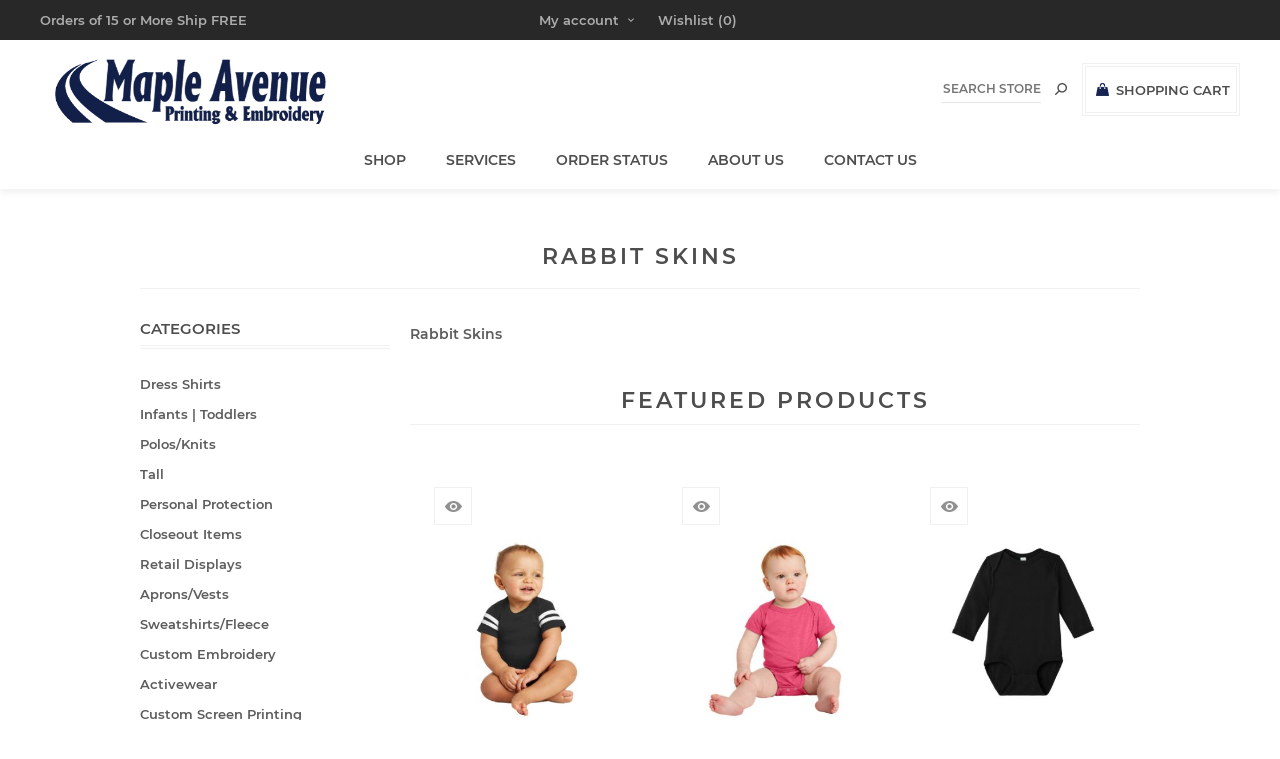

--- FILE ---
content_type: text/html; charset=utf-8
request_url: https://benmoore.mapleavenue.com/custom-embroidered-rabbit-skins
body_size: 10038
content:

<!DOCTYPE html>
<html lang="en"  class="html-manufacturer-page">
<head>
    <script>
        (function (w, d, s, l, i) {
            w[l] = w[l] || []; w[l].push({
                'gtm.start':
                    new Date().getTime(), event: 'gtm.js'
            }); var f = d.getElementsByTagName(s)[0],
                j = d.createElement(s), dl = l != 'dataLayer' ? '&l=' + l : ''; j.async = true; j.src =
                    'https://www.googletagmanager.com/gtm.js?id=' + i + dl; f.parentNode.insertBefore(j, f);
        })(window, document, 'script', 'dataLayer', 'GTM-MPD36JM');</script>
    <!-- End Google Tag Manager -->

    <title>Rabbit Skins - Brand products</title>
    <meta http-equiv="Content-type" content="text/html;charset=UTF-8" />
    <meta name="description" content="Rabbit Skins - Brand products" />
    <meta name="keywords" content="Rabbit Skins - Brand products" />
    <meta name="generator" content="nopCommerce" />
    <meta name="viewport" content="width=device-width, initial-scale=1" />
    <meta name="host" content="https://benmoore.mapleavenue.com/custom-embroidered-rabbit-skins" />
        <meta name="Robots" CONTENT="noindex, nofollow">

    <link href='https://fonts.googleapis.com/css?family=Noto+Sans:400,700&display=swap' rel='stylesheet' type='text/css'>

    
    
          <link href="https://maxcdn.bootstrapcdn.com/bootstrap/4.1.1/css/bootstrap.min.css" rel="stylesheet" id="bootstrap-css">
  <link rel="stylesheet" href="https://cdnjs.cloudflare.com/ajax/libs/owl-carousel/1.3.3/owl.carousel.min.css">
<link rel="stylesheet" href="https://cdnjs.cloudflare.com/ajax/libs/owl-carousel/1.3.3/owl.theme.min.css">
<link rel="stylesheet" href="https://cdnjs.cloudflare.com/ajax/libs/font-awesome/4.7.0/css/font-awesome.min.css">

    
    
    <link href="/Themes/Uptown/Content/css/styles.css" rel="stylesheet" type="text/css" />
<link href="/Themes/Uptown/Content/css/tables.css" rel="stylesheet" type="text/css" />
<link href="/Themes/Uptown/Content/css/mobile.css" rel="stylesheet" type="text/css" />
<link href="/Themes/Uptown/Content/css/customstyle.css" rel="stylesheet" type="text/css" />
<link href="/Themes/Uptown/Content/css/480.css" rel="stylesheet" type="text/css" />
<link href="/Themes/Uptown/Content/css/768.css" rel="stylesheet" type="text/css" />
<link href="/Themes/Uptown/Content/css/1024.css" rel="stylesheet" type="text/css" />
<link href="/Themes/Uptown/Content/css/1280.css" rel="stylesheet" type="text/css" />
<link href="/Plugins/SevenSpikes.Core/Styles/perfect-scrollbar.min.css" rel="stylesheet" type="text/css" />
<link href="/Themes/Uptown/Content/css/theme.custom-3.css" rel="stylesheet" type="text/css" />
<link href="/Themes/Uptown/Content/css/theme.custom-2.css" rel="stylesheet" type="text/css" />
<link href="/Themes/Uptown/Content/css/theme.custom-1.css" rel="stylesheet" type="text/css" />
<link href="/Plugins/SevenSpikes.Nop.Plugins.MegaMenu/Themes/Uptown/Content/MegaMenu.css" rel="stylesheet" type="text/css" />
<link href="/Plugins/SevenSpikes.Nop.Plugins.ProductRibbons/Styles/Ribbons.common.css" rel="stylesheet" type="text/css" />
<link href="/Plugins/SevenSpikes.Nop.Plugins.ProductRibbons/Themes/Uptown/Content/Ribbons.css" rel="stylesheet" type="text/css" />
<link href="/Plugins/SevenSpikes.Nop.Plugins.QuickView/Themes/Uptown/Content/QuickView.css" rel="stylesheet" type="text/css" />
<link href="/lib_npm/fine-uploader/fine-uploader/fine-uploader.min.css" rel="stylesheet" type="text/css" />

    
    
    
    
    <link rel="apple-touch-icon" sizes="180x180" href="/icons/icons_0/apple-touch-icon.png"><link rel="icon" type="image/png" sizes="32x32" href="/icons/icons_0/favicon-32x32.png"><link rel="icon" type="image/png" sizes="192x192" href="/icons/icons_0/android-chrome-192x192.png"><link rel="icon" type="image/png" sizes="16x16" href="/icons/icons_0/favicon-16x16.png"><link rel="manifest" href="/icons/icons_0/site.webmanifest"><link rel="mask-icon" href="/icons/icons_0/safari-pinned-tab.svg" color="#5bbad5"><link rel="shortcut icon" href="/icons/icons_0/favicon.ico"><meta name="msapplication-TileColor" content="#2d89ef"><meta name="msapplication-TileImage" content="/icons/icons_0/mstile-144x144.png"><meta name="msapplication-config" content="/icons/icons_0/browserconfig.xml"><meta name="theme-color" content="#ffffff">
    
    <!--Powered by nopCommerce - https://www.nopCommerce.com-->
</head>
<body class=" notAndroid23  ">
    <!-- Google Tag Manager (noscript) -->
    <noscript>
        <iframe src="https://www.googletagmanager.com/ns.html?id=GTM-MPD36JM"
                height="0" width="0" style="display:none;visibility:hidden"></iframe>
    </noscript>
    <!-- End Google Tag Manager (noscript) -->

    <div class=" loader-overlay">
        <div class="loader"></div>
    </div>
    



<div class="ajax-loading-block-window" style="display: none">
</div>
<div id="dialog-notifications-success" title="Notification" style="display:none;">
</div>
<div id="dialog-notifications-error" title="Error" style="display:none;">
</div>
<div id="dialog-notifications-warning" title="Warning" style="display:none;">
</div>
<div id="bar-notification" class="bar-notification-container" data-close="Close">
</div>



<!--[if lt IE 9]>
    <div style="clear:both;height:59px;text-align:center;position:relative;">
        <a href="http://www.microsoft.com/windows/internet-explorer/default.aspx" target="_blank">
            <img src="/Themes/Uptown/Content/img/ie_warning.jpg" height="42" width="820" alt="You are using an outdated browser. For a faster, safer browsing experience, upgrade for free today." />
        </a>
    </div>
<![endif]-->




<div class="master-wrapper-page items-per-row-three two-columns">
    

    <div class="overlayOffCanvas"></div>

    

<div class="header header-1">
    
    <div class="header-upper">
        <div class="header-centering">
            <div class="header-welcome-message">
                Orders of 15 or More Ship FREE
            </div>




<ul class="header-social-icons" style="margin-bottom: 0;">
    
    
    
    
    
    
    
    
</ul>            <div class="header-upper-centering">
                <div class="header-links-selectors-wrapper">
                    <div class="header-links-wrapper">
                        
<div class="header-links">
    
    <div class="my-account-dropdown-wrapper">
            <a href="/login" class="my-account-opener login-link">My account</a>
        <div class="my-account-dropdown">
                <ul>
                    <li><a href="/login?returnUrl=%2Fcustom-embroidered-rabbit-skins" class="ico-login">Log in</a></li>
                        <li><a href="/register?returnUrl=%2Fcustom-embroidered-rabbit-skins" class="ico-register">Register</a></li>
                </ul>
        </div>
    </div>
    
        <a href="/wishlist" class="ico-wishlist">
            <span class="wishlist-label">Wishlist</span>
            <span class="wishlist-qty">(0)</span>
        </a>



        
</div>

                    </div>

                    <div class="header-selectors-wrapper">
                        
                        
                        
                        
                    </div>
                </div>
            </div>
        </div>
    </div>

    <div class="header-lower">
        <div class="header-centering">
            <div class="header-logo">
                


<a href="/" class="logo">
        <img title="" alt="benmoore.mapleavenue.com" src="https://platform-maple-nop-prod.s3.us-east-2.amazonaws.com/images/thumbs/13645386_logo.png">
</a>
            </div>

            <div class="header-cart-search-wrapper">

                


<div class="cart-wrapper" id="flyout-cart" data-removeItemFromCartUrl="/UptownTheme/RemoveItemFromCart" data-flyoutCartUrl="/UptownTheme/FlyoutShoppingCart">
    <div id="topcartlink">
        <a href="/cart" class="ico-cart">
            <span class="cart-label">Shopping cart</span>
        </a>
        <a href="/cart" title="$0.00" class=" ico-cart-total">
            <span class="cart-total"><strong>$0.00</strong></span>
        </a>
    </div>
    <div class="flyout-cart">
        <div class="mini-shopping-cart">
            <div class="count">
                    <div class="no-items-message">
                        You have no items in your shopping cart.
                    </div>
            </div>
        </div>
    </div>
</div>  

                <div class="search-box store-search-box">
                    <form method="get" id="small-search-box-form" action="/search">
        <input type="text" class="search-box-text" id="small-searchterms" autocomplete="off" name="q" placeholder="Search store" aria-label="Search store" />
        <button type="submit" class="button-1 search-box-button">Search</button>
            
</form>
                </div>
            </div>

                <div class="header-menu-wrapper">
                    <div class="header-menu">
                        <div class="close-menu">
                            <span>Close</span>
                        </div>



    <ul class="mega-menu"
        data-isRtlEnabled="false"
        data-enableClickForDropDown="false">


<li class=" has-sublist">

    <a href="/show-all-products-2" class="with-subcategories" title="Shop" ><span> Shop</span></a>

        <div class="plus-button"></div>
        <div class="sublist-wrap">
            <ul class="sublist">
                <li class="back-button">
                    <span>Back</span>
                </li>


<li class=" ">

    <a href="/manufacturer/all" class="" title="Brands" ><span> Brands</span></a>

</li>



<li class=" ">

    <a href="/custom-embroidered-polos" class="" title="Polos/Knits" ><span> Polos/Knits</span></a>

</li>



<li class=" ">

    <a href="/custom-vests-aprons" class="" title="Aprons/Vests" ><span> Aprons/Vests</span></a>

</li>



<li class=" ">

    <a href="/t-shirts" class="" title="T-shirts" ><span> T-shirts</span></a>

</li>



<li class=" ">

    <a href="/woven-shirts-2" class="" title="Dress Shirts" ><span> Dress Shirts</span></a>

</li>



<li class=" ">

    <a href="/custom-sweatshirts-fleece" class="" title="Sweatshirts/Fleece" ><span> Sweatshirts/Fleece</span></a>

</li>



<li class=" ">

    <a href="/custom-outerwear-jackets" class="" title="Outerwear" ><span> Outerwear</span></a>

</li>



<li class=" ">

    <a href="/custom-embroidered-hats" class="" title="Hats" ><span> Hats</span></a>

</li>



<li class=" ">

    <a href="/ladies-womens" class="" title="Ladies/Womens" ><span> Ladies/Womens</span></a>

</li>



<li class=" ">

    <a href="/youth" class="" title="Youth" ><span> Youth</span></a>

</li>



<li class=" ">

    <a href="/pantsshorts" class="" title="Pants/Shorts" ><span> Pants/Shorts</span></a>

</li>



<li class=" ">

    <a href="/accessories-2" class="" title="Accessories" ><span> Accessories</span></a>

</li>



<li class=" ">

    <a href="/custom-activewear" class="" title="Activewear" ><span> Activewear</span></a>

</li>



<li class=" ">

    <a href="/workwear" class="" title="Workwear" ><span> Workwear</span></a>

</li>



<li class=" ">

    <a href="/bags" class="" title="Bags and Accessories" ><span> Bags and Accessories</span></a>

</li>

            </ul>
        </div>
</li>



<li class=" has-sublist">

    <a href="#" class="with-subcategories" title="Services" ><span> Services</span></a>

        <div class="plus-button"></div>
        <div class="sublist-wrap">
            <ul class="sublist">
                <li class="back-button">
                    <span>Back</span>
                </li>


<li class=" ">

    <a href="/custom-patch-hats" class="" title="Patch Hats" ><span> Patch Hats</span></a>

</li>



<li class=" ">

    <a href="/embroidered-apparel" class="" title="Embroidery" ><span> Embroidery</span></a>

</li>



<li class=" ">

    <a href="/screen-printing" class="" title="Screen Printing" ><span> Screen Printing</span></a>

</li>



<li class=" ">

    <a href="/promotional-products" class="" title="Promotional Products" ><span> Promotional Products</span></a>

</li>



<li class=" ">

    <a href="/uniform-work-program" class="" title="Work Uniforms by Maple Avenue" ><span> Work Uniforms by Maple Avenue</span></a>

</li>



<li class=" ">

    <a href="/wholesale-custom-printed-t-shirts" class="" title="Wholesale Custom Printed T-Shirts" ><span> Wholesale Custom Printed T-Shirts</span></a>

</li>

            </ul>
        </div>
</li>



<li class=" ">

    <a href="/order/history" class="" title="Order Status" ><span> Order Status</span></a>

</li>



<li class=" has-sublist">

    <a href="/about-us" class="with-subcategories" title="About Us" ><span> About Us</span></a>

        <div class="plus-button"></div>
        <div class="sublist-wrap">
            <ul class="sublist">
                <li class="back-button">
                    <span>Back</span>
                </li>


<li class=" ">

    <a href="/faqs" class="" title="FAQs" ><span> FAQs</span></a>

</li>

            </ul>
        </div>
</li>



<li class=" ">

    <a href="/contact-us" class="" title="Contact Us" ><span> Contact Us</span></a>

</li>


        
    </ul>
    <div class="menu-title"><span>Menu</span></div>
    <ul class="mega-menu-responsive">


<li class=" has-sublist">

    <a href="/show-all-products-2" class="with-subcategories" title="Shop" ><span> Shop</span></a>

        <div class="plus-button"></div>
        <div class="sublist-wrap">
            <ul class="sublist">
                <li class="back-button">
                    <span>Back</span>
                </li>


<li class=" ">

    <a href="/manufacturer/all" class="" title="Brands" ><span> Brands</span></a>

</li>



<li class=" ">

    <a href="/custom-embroidered-polos" class="" title="Polos/Knits" ><span> Polos/Knits</span></a>

</li>



<li class=" ">

    <a href="/custom-vests-aprons" class="" title="Aprons/Vests" ><span> Aprons/Vests</span></a>

</li>



<li class=" ">

    <a href="/t-shirts" class="" title="T-shirts" ><span> T-shirts</span></a>

</li>



<li class=" ">

    <a href="/woven-shirts-2" class="" title="Dress Shirts" ><span> Dress Shirts</span></a>

</li>



<li class=" ">

    <a href="/custom-sweatshirts-fleece" class="" title="Sweatshirts/Fleece" ><span> Sweatshirts/Fleece</span></a>

</li>



<li class=" ">

    <a href="/custom-outerwear-jackets" class="" title="Outerwear" ><span> Outerwear</span></a>

</li>



<li class=" ">

    <a href="/custom-embroidered-hats" class="" title="Hats" ><span> Hats</span></a>

</li>



<li class=" ">

    <a href="/ladies-womens" class="" title="Ladies/Womens" ><span> Ladies/Womens</span></a>

</li>



<li class=" ">

    <a href="/youth" class="" title="Youth" ><span> Youth</span></a>

</li>



<li class=" ">

    <a href="/pantsshorts" class="" title="Pants/Shorts" ><span> Pants/Shorts</span></a>

</li>



<li class=" ">

    <a href="/accessories-2" class="" title="Accessories" ><span> Accessories</span></a>

</li>



<li class=" ">

    <a href="/custom-activewear" class="" title="Activewear" ><span> Activewear</span></a>

</li>



<li class=" ">

    <a href="/workwear" class="" title="Workwear" ><span> Workwear</span></a>

</li>



<li class=" ">

    <a href="/bags" class="" title="Bags and Accessories" ><span> Bags and Accessories</span></a>

</li>

            </ul>
        </div>
</li>



<li class=" has-sublist">

    <a href="#" class="with-subcategories" title="Services" ><span> Services</span></a>

        <div class="plus-button"></div>
        <div class="sublist-wrap">
            <ul class="sublist">
                <li class="back-button">
                    <span>Back</span>
                </li>


<li class=" ">

    <a href="/custom-patch-hats" class="" title="Patch Hats" ><span> Patch Hats</span></a>

</li>



<li class=" ">

    <a href="/embroidered-apparel" class="" title="Embroidery" ><span> Embroidery</span></a>

</li>



<li class=" ">

    <a href="/screen-printing" class="" title="Screen Printing" ><span> Screen Printing</span></a>

</li>



<li class=" ">

    <a href="/promotional-products" class="" title="Promotional Products" ><span> Promotional Products</span></a>

</li>



<li class=" ">

    <a href="/uniform-work-program" class="" title="Work Uniforms by Maple Avenue" ><span> Work Uniforms by Maple Avenue</span></a>

</li>



<li class=" ">

    <a href="/wholesale-custom-printed-t-shirts" class="" title="Wholesale Custom Printed T-Shirts" ><span> Wholesale Custom Printed T-Shirts</span></a>

</li>

            </ul>
        </div>
</li>



<li class=" ">

    <a href="/order/history" class="" title="Order Status" ><span> Order Status</span></a>

</li>



<li class=" has-sublist">

    <a href="/about-us" class="with-subcategories" title="About Us" ><span> About Us</span></a>

        <div class="plus-button"></div>
        <div class="sublist-wrap">
            <ul class="sublist">
                <li class="back-button">
                    <span>Back</span>
                </li>


<li class=" ">

    <a href="/faqs" class="" title="FAQs" ><span> FAQs</span></a>

</li>

            </ul>
        </div>
</li>



<li class=" ">

    <a href="/contact-us" class="" title="Contact Us" ><span> Contact Us</span></a>

</li>


        
    </ul>
                        



<ul class="header-social-icons" style="margin-bottom: 0;">
    
    
    
    
    
    
    
    
</ul>
                    </div>
                </div>

        </div>
    </div>
</div>


    

    <div class="responsive-nav-wrapper-parent">
        <div class="responsive-nav-wrapper">
            <div class="menu-title">
                <span>Menu</span>
            </div>
            <div class="personal-button" id="header-links-opener">
                <span>Personal menu</span>
            </div>
            <div class="account-links" id="account-links">
                <span>My account</span>
            </div>
            <div class="filters-button">
                <span>Filters</span>
            </div>
            <div class="search-wrap">
                <span>Search</span>
            </div>
        </div>
    </div>

    <div class="main-slider-wrapper">



    </div>

    

    <div class="master-wrapper-content">
        


<div id="product-ribbon-info" data-productid="0"
     data-productboxselector=".product-item, .item-holder"
     data-productboxpicturecontainerselector=".picture, .item-picture"
     data-productpagepicturesparentcontainerselector=".product-essential"
     data-productpagebugpicturecontainerselector=".picture"
     data-retrieveproductribbonsurl="/RetrieveProductRibbons">
</div>


<div class="quickViewData" data-productselector=".product-item"
     data-productselectorchild=".picture"
     data-retrievequickviewurl="/quickviewdata"
     data-quickviewbuttontext="Quick View"
     data-quickviewbuttontitle="Quick View"
     data-isquickviewpopupdraggable="False"
     data-enablequickviewpopupoverlay="True"
     data-accordionpanelsheightstyle="content"
     data-getquickviewbuttonroute="/getquickviewbutton">
</div>
        
        <div class="master-column-wrapper">
            




        <div class="center-2">
            
            

<div class="page manufacturer-page">
    <div class="page-title">
        <h1>Rabbit Skins</h1>
    </div>
    <div class="page-body">
        
            <div class="manufacturer-description">
                <p>Rabbit Skins</p>
            </div>
        
            <div class="product-grid featured-product-grid">
                <div class="title">
                    <strong>Featured products</strong>
                </div>
                <div class="item-grid">
                        <div class="item-box">
                            


<div class="product-item" data-productid="83157">
    <div class="product-item-picture-wrapper">
        <div class="picture">
            <a href="/rabbit-skins-infant-football-fine-jersey-bodysuit-rs4437-7" title="Show details for Rabbit Skins Infant Football Fine Jersey Bodysuit. RS4437">



    <img src="[data-uri]"
         data-lazyloadsrc="https://platform-maple-nop-prod.s3.us-east-2.amazonaws.com/images/thumbs/13927143_9842fea4-2495-480a-8b88-f84b232e46ef_415.jpeg" alt="Black/White" title="Show details for Rabbit Skins Infant Football Fine Jersey Bodysuit. RS4437" class="product-image"/>
            </a>
        </div>
        <div class="buttons">
                <button type="button" class="button-2 add-to-wishlist-button" title="Add to wishlist" onclick="AjaxCart.addproducttocart_catalog('/addproducttocart/catalog/83157/2/1');return false;">Add to wishlist</button>
                <button type="button" class="button-2 add-to-compare-list-button" title="Add to compare list" onclick="AjaxCart.addproducttocomparelist('/compareproducts/add/83157');return false;">Add to compare list</button>
                <button type="button" class="button-2 product-box-add-to-cart-button" onclick="AjaxCart.addproducttocart_catalog('/addproducttocart/catalog/83157/1/1');return false;">Add to cart</button>
        </div>
    </div>
    <div class="details">
        <div class="sku color-theme">
            RS4437
        </div>
        <h2 class="product-title">
            <a href="/rabbit-skins-infant-football-fine-jersey-bodysuit-rs4437-7">Rabbit Skins Infant Football Fine Jersey Bodysuit. RS4437</a>
        </h2>
        <div class="add-info">
            
            <div class="prices">
                <span class="price actual-price"></span>
            </div>
            

            
        </div>
        <div class="attribute-squares-wrapper"></div>
    </div>
</div>
                        </div>
                        <div class="item-box">
                            


<div class="product-item" data-productid="83156">
    <div class="product-item-picture-wrapper">
        <div class="picture">
            <a href="/rabbit-skins-infant-vintage-fine-jersey-bodysuit-rs4424-7" title="Show details for Rabbit Skins Infant Vintage Fine Jersey Bodysuit . RS4424">



    <img src="[data-uri]"
         data-lazyloadsrc="https://platform-maple-nop-prod.s3.us-east-2.amazonaws.com/images/thumbs/13927271_c8a978ec-b4b5-45b5-9e38-f5ad5b5e324a_415.jpeg" alt="Vntg Hot Pink" title="Show details for Rabbit Skins Infant Vintage Fine Jersey Bodysuit . RS4424" class="product-image"/>
            </a>
        </div>
        <div class="buttons">
                <button type="button" class="button-2 add-to-wishlist-button" title="Add to wishlist" onclick="AjaxCart.addproducttocart_catalog('/addproducttocart/catalog/83156/2/1');return false;">Add to wishlist</button>
                <button type="button" class="button-2 add-to-compare-list-button" title="Add to compare list" onclick="AjaxCart.addproducttocomparelist('/compareproducts/add/83156');return false;">Add to compare list</button>
                <button type="button" class="button-2 product-box-add-to-cart-button" onclick="AjaxCart.addproducttocart_catalog('/addproducttocart/catalog/83156/1/1');return false;">Add to cart</button>
        </div>
    </div>
    <div class="details">
        <div class="sku color-theme">
            RS4424
        </div>
        <h2 class="product-title">
            <a href="/rabbit-skins-infant-vintage-fine-jersey-bodysuit-rs4424-7">Rabbit Skins Infant Vintage Fine Jersey Bodysuit . RS4424</a>
        </h2>
        <div class="add-info">
            
            <div class="prices">
                <span class="price actual-price"></span>
            </div>
            

            
        </div>
        <div class="attribute-squares-wrapper"></div>
    </div>
</div>
                        </div>
                        <div class="item-box">
                            


<div class="product-item" data-productid="91550">
    <div class="product-item-picture-wrapper">
        <div class="picture">
            <a href="/rabbit-skins-infant-long-sleeve-jersey-bodysuit-rs4421" title="Show details for Rabbit Skins Infant Long Sleeve Jersey Bodysuit RS4421">



    <img src="[data-uri]"
         data-lazyloadsrc="https://platform-maple-nop-prod.s3.us-east-2.amazonaws.com/images/thumbs/13973732_0901cee2-dcd3-47f8-9f86-56e6561c4890_415.jpeg" alt="Black" title="Show details for Rabbit Skins Infant Long Sleeve Jersey Bodysuit RS4421" class="product-image"/>
            </a>
        </div>
        <div class="buttons">
                <button type="button" class="button-2 add-to-wishlist-button" title="Add to wishlist" onclick="AjaxCart.addproducttocart_catalog('/addproducttocart/catalog/91550/2/1');return false;">Add to wishlist</button>
                <button type="button" class="button-2 add-to-compare-list-button" title="Add to compare list" onclick="AjaxCart.addproducttocomparelist('/compareproducts/add/91550');return false;">Add to compare list</button>
                <button type="button" class="button-2 product-box-add-to-cart-button" onclick="AjaxCart.addproducttocart_catalog('/addproducttocart/catalog/91550/1/1');return false;">Add to cart</button>
        </div>
    </div>
    <div class="details">
        <div class="sku color-theme">
            RS4421
        </div>
        <h2 class="product-title">
            <a href="/rabbit-skins-infant-long-sleeve-jersey-bodysuit-rs4421">Rabbit Skins Infant Long Sleeve Jersey Bodysuit RS4421</a>
        </h2>
        <div class="add-info">
            
            <div class="prices">
                <span class="price actual-price"></span>
            </div>
            

            
        </div>
        <div class="attribute-squares-wrapper"></div>
    </div>
</div>
                        </div>
                        <div class="item-box">
                            


<div class="product-item" data-productid="83154">
    <div class="product-item-picture-wrapper">
        <div class="picture">
            <a href="/rabbit-skins-infant-short-sleeve-baby-rib-bodysuit-rs4400-7" title="Show details for Rabbit Skins Infant Short Sleeve Baby Rib Bodysuit. RS4400">



    <img src="[data-uri]"
         data-lazyloadsrc="https://platform-maple-nop-prod.s3.us-east-2.amazonaws.com/images/thumbs/13927195_76c55b7b-50a0-45cd-8ce1-6560b70490c6_415.jpeg" alt="Banana" title="Show details for Rabbit Skins Infant Short Sleeve Baby Rib Bodysuit. RS4400" class="product-image"/>
            </a>
        </div>
        <div class="buttons">
                <button type="button" class="button-2 add-to-wishlist-button" title="Add to wishlist" onclick="AjaxCart.addproducttocart_catalog('/addproducttocart/catalog/83154/2/1');return false;">Add to wishlist</button>
                <button type="button" class="button-2 add-to-compare-list-button" title="Add to compare list" onclick="AjaxCart.addproducttocomparelist('/compareproducts/add/83154');return false;">Add to compare list</button>
                <button type="button" class="button-2 product-box-add-to-cart-button" onclick="AjaxCart.addproducttocart_catalog('/addproducttocart/catalog/83154/1/1');return false;">Add to cart</button>
        </div>
    </div>
    <div class="details">
        <div class="sku color-theme">
            RS4400
        </div>
        <h2 class="product-title">
            <a href="/rabbit-skins-infant-short-sleeve-baby-rib-bodysuit-rs4400-7">Rabbit Skins Infant Short Sleeve Baby Rib Bodysuit. RS4400</a>
        </h2>
        <div class="add-info">
            
            <div class="prices">
                <span class="price actual-price"></span>
            </div>
            

            
        </div>
        <div class="attribute-squares-wrapper"></div>
    </div>
</div>
                        </div>
                        <div class="item-box">
                            


<div class="product-item" data-productid="83169">
    <div class="product-item-picture-wrapper">
        <div class="picture">
            <a href="/rabbit-skins-infant-fine-jersey-tee-rs3322-7" title="Show details for Rabbit Skins Infant Fine Jersey Tee. RS3322">



    <img src="[data-uri]"
         data-lazyloadsrc="https://platform-maple-nop-prod.s3.us-east-2.amazonaws.com/images/thumbs/13927099_5491a138-18f9-462b-b0a1-2f0abca4bcf5_415.jpeg" alt="Black" title="Show details for Rabbit Skins Infant Fine Jersey Tee. RS3322" class="product-image"/>
            </a>
        </div>
        <div class="buttons">
                <button type="button" class="button-2 add-to-wishlist-button" title="Add to wishlist" onclick="AjaxCart.addproducttocart_catalog('/addproducttocart/catalog/83169/2/1');return false;">Add to wishlist</button>
                <button type="button" class="button-2 add-to-compare-list-button" title="Add to compare list" onclick="AjaxCart.addproducttocomparelist('/compareproducts/add/83169');return false;">Add to compare list</button>
                <button type="button" class="button-2 product-box-add-to-cart-button" onclick="AjaxCart.addproducttocart_catalog('/addproducttocart/catalog/83169/1/1');return false;">Add to cart</button>
        </div>
    </div>
    <div class="details">
        <div class="sku color-theme">
            RS3322
        </div>
        <h2 class="product-title">
            <a href="/rabbit-skins-infant-fine-jersey-tee-rs3322-7">Rabbit Skins Infant Fine Jersey Tee. RS3322</a>
        </h2>
        <div class="add-info">
            
            <div class="prices">
                <span class="price actual-price"></span>
            </div>
            

            
        </div>
        <div class="attribute-squares-wrapper"></div>
    </div>
</div>
                        </div>
                        <div class="item-box">
                            


<div class="product-item" data-productid="83168">
    <div class="product-item-picture-wrapper">
        <div class="picture">
            <a href="/rabbit-skins-toddler-fine-jersey-tee-rs3321-3" title="Show details for Rabbit Skins Toddler Fine Jersey Tee. RS3321">



    <img src="[data-uri]"
         data-lazyloadsrc="https://platform-maple-nop-prod.s3.us-east-2.amazonaws.com/images/thumbs/13927292_01843172-2ffa-4dd8-8d4b-40235768ea0c_415.jpeg" alt="Black" title="Show details for Rabbit Skins Toddler Fine Jersey Tee. RS3321" class="product-image"/>
            </a>
        </div>
        <div class="buttons">
                <button type="button" class="button-2 add-to-wishlist-button" title="Add to wishlist" onclick="AjaxCart.addproducttocart_catalog('/addproducttocart/catalog/83168/2/1');return false;">Add to wishlist</button>
                <button type="button" class="button-2 add-to-compare-list-button" title="Add to compare list" onclick="AjaxCart.addproducttocomparelist('/compareproducts/add/83168');return false;">Add to compare list</button>
                <button type="button" class="button-2 product-box-add-to-cart-button" onclick="AjaxCart.addproducttocart_catalog('/addproducttocart/catalog/83168/1/1');return false;">Add to cart</button>
        </div>
    </div>
    <div class="details">
        <div class="sku color-theme">
            RS3321
        </div>
        <h2 class="product-title">
            <a href="/rabbit-skins-toddler-fine-jersey-tee-rs3321-3">Rabbit Skins Toddler Fine Jersey Tee. RS3321</a>
        </h2>
        <div class="add-info">
            
            <div class="prices">
                <span class="price actual-price"></span>
            </div>
            

            
        </div>
        <div class="attribute-squares-wrapper"></div>
    </div>
</div>
                        </div>
                        <div class="item-box">
                            


<div class="product-item" data-productid="83167">
    <div class="product-item-picture-wrapper">
        <div class="picture">
            <a href="/rabbit-skins-toddler-football-fine-jersey-tee-rs3037-3" title="Show details for Rabbit Skins Toddler Football Fine Jersey Tee. RS3037">



    <img src="[data-uri]"
         data-lazyloadsrc="https://platform-maple-nop-prod.s3.us-east-2.amazonaws.com/images/thumbs/13927372_a461a35a-8b26-44f3-9935-cf72b3d29739_415.jpeg" alt="Black/White" title="Show details for Rabbit Skins Toddler Football Fine Jersey Tee. RS3037" class="product-image"/>
            </a>
        </div>
        <div class="buttons">
                <button type="button" class="button-2 add-to-wishlist-button" title="Add to wishlist" onclick="AjaxCart.addproducttocart_catalog('/addproducttocart/catalog/83167/2/1');return false;">Add to wishlist</button>
                <button type="button" class="button-2 add-to-compare-list-button" title="Add to compare list" onclick="AjaxCart.addproducttocomparelist('/compareproducts/add/83167');return false;">Add to compare list</button>
                <button type="button" class="button-2 product-box-add-to-cart-button" onclick="AjaxCart.addproducttocart_catalog('/addproducttocart/catalog/83167/1/1');return false;">Add to cart</button>
        </div>
    </div>
    <div class="details">
        <div class="sku color-theme">
            RS3037
        </div>
        <h2 class="product-title">
            <a href="/rabbit-skins-toddler-football-fine-jersey-tee-rs3037-3">Rabbit Skins Toddler Football Fine Jersey Tee. RS3037</a>
        </h2>
        <div class="add-info">
            
            <div class="prices">
                <span class="price actual-price"></span>
            </div>
            

            
        </div>
        <div class="attribute-squares-wrapper"></div>
    </div>
</div>
                        </div>
                        <div class="item-box">
                            


<div class="product-item" data-productid="83166">
    <div class="product-item-picture-wrapper">
        <div class="picture">
            <a href="/rabbit-skins-infant-contrast-trim-terry-bib-rs1003-3" title="Show details for Rabbit Skins Infant Contrast Trim Terry Bib. RS1003">



    <img src="[data-uri]"
         data-lazyloadsrc="https://platform-maple-nop-prod.s3.us-east-2.amazonaws.com/images/thumbs/13927091_8bbe2565-bc5a-4a63-a289-8f47a3f58fb1_415.jpeg" alt="Black" title="Show details for Rabbit Skins Infant Contrast Trim Terry Bib. RS1003" class="product-image"/>
            </a>
        </div>
        <div class="buttons">
                <button type="button" class="button-2 add-to-wishlist-button" title="Add to wishlist" onclick="AjaxCart.addproducttocart_catalog('/addproducttocart/catalog/83166/2/1');return false;">Add to wishlist</button>
                <button type="button" class="button-2 add-to-compare-list-button" title="Add to compare list" onclick="AjaxCart.addproducttocomparelist('/compareproducts/add/83166');return false;">Add to compare list</button>
                <button type="button" class="button-2 product-box-add-to-cart-button" onclick="AjaxCart.addproducttocart_catalog('/addproducttocart/catalog/83166/1/1');return false;">Add to cart</button>
        </div>
    </div>
    <div class="details">
        <div class="sku color-theme">
            RS1003
        </div>
        <h2 class="product-title">
            <a href="/rabbit-skins-infant-contrast-trim-terry-bib-rs1003-3">Rabbit Skins Infant Contrast Trim Terry Bib. RS1003</a>
        </h2>
        <div class="add-info">
            
            <div class="prices">
                <span class="price actual-price"></span>
            </div>
            

            
        </div>
        <div class="attribute-squares-wrapper"></div>
    </div>
</div>
                        </div>
                </div>
            </div>
        
        
        


        


        

<div class="products-container">
    <div class="ajax-products-busy"></div>
    <div class="products-wrapper">
        



    </div>
</div>

        
    </div>
</div>

            
        </div>
        <div class="side-2">

    
    



    <div class="block block-category-navigation">
        <div class="title">
            <strong>Categories</strong>
        </div>
        <div class="listbox">
            <ul class="list">
        <li class="inactive">
            <a href="/woven-shirts-2">Dress Shirts
            </a>
        </li>
        <li class="inactive">
            <a href="/infants-toddlers">Infants | Toddlers
            </a>
        </li>
        <li class="inactive">
            <a href="/custom-embroidered-polos">Polos/Knits
            </a>
        </li>
        <li class="inactive">
            <a href="/tall">Tall
            </a>
        </li>
        <li class="inactive">
            <a href="/personal-protection">Personal Protection
            </a>
        </li>
        <li class="inactive">
            <a href="/closeouts">Closeout Items
            </a>
        </li>
        <li class="inactive">
            <a href="/10titan-retail-displays">Retail Displays
            </a>
        </li>
        <li class="inactive">
            <a href="/custom-vests-aprons">Aprons/Vests
            </a>
        </li>
        <li class="inactive">
            <a href="/custom-sweatshirts-fleece">Sweatshirts/Fleece
            </a>
        </li>
        <li class="inactive">
            <a href="/custom-embroidery">Custom Embroidery
            </a>
        </li>
        <li class="inactive">
            <a href="/custom-activewear">Activewear
            </a>
        </li>
        <li class="inactive">
            <a href="/custom-screen-printing">Custom Screen Printing
            </a>
        </li>
        <li class="inactive">
            <a href="/workwear">Workwear
            </a>
        </li>
        <li class="inactive">
            <a href="/ladies-womens">Ladies/Womens
            </a>
        </li>
        <li class="inactive">
            <a href="/bags">Bags and Accessories
            </a>
        </li>
        <li class="inactive">
            <a href="/accessories-2">Accessories
            </a>
        </li>
        <li class="inactive">
            <a href="/pantsshorts">Pants/Shorts
            </a>
        </li>
            </ul>
        </div>
    </div>
    <div class="block block-popular-tags">
        <div class="title">
            <strong>Popular tags</strong>
        </div>
        <div class="listbox">
            <div class="tags">
                <ul>
                        <li><a href="/1280" style="font-size:90%;">1280</a></li>
                        <li><a href="/g800" style="font-size:90%;">g800</a></li>
                        <li><a href="/v21-100" style="font-size:90%;">v21-100</a></li>
                </ul>
            </div>
        </div>
    </div>
        </div>


        </div>
        
    </div>
    



<div class="footer footer-1">
    <div class="footer-upper">
    </div>

        <div class="footer-middle">
            <div class="footer-centering">
                



    <div class="footer-block first">
        <h3 class="title">
            <span>Contact Info</span>
        </h3>
        
        <img width="190" src="https://platform-maple-nop-prod.s3.us-east-2.amazonaws.com/images/thumbs/13645386_logo.png">

        <ul class="footer-menu footer-collapse">
            <li class="address">
                <span>Maple Avenue Printing & Embroidery<br>W228S7095 Enterprise Dr<br>Big Bend,  WI 53103</span>
            </li>
            <li class="phone">
                <span>Custom Service: (262) 662 -1911<br>Toll-Free: 800-236-4774</span>
            </li>
            <li class="email">
                <span><span></span><span></span><span></span></span>
            </li>
        </ul>
        



<ul class="social-sharing">
</ul>
    </div>

<div class="footer-block">
    <h3 class="title">
        <span>Information</span>
    </h3>
    <ul class="footer-menu footer-collapse">
            <li><a href="/faq">FAQ&#x2019;s for Custom Work Shirts</a></li>
            <li><a href="/shipping-returns">Shipping &amp; Returns</a></li>
            <li><a href="/privacy-notice">Privacy notice</a></li>
            <li><a href="/about-us">About us</a></li>
        <li><a href="/blog">Blog</a></li>
    </ul>
</div>

<div class="footer-block">
    <h3 class="title">
        <span>Services</span>
    </h3>
    <ul class="footer-menu footer-collapse">
            <li><a href="/embroidered-apparel">Embroidered Apparel</a></li>
            <li><a href="/screen-printing">Screen Printing</a></li>
            <li><a href="/promotional-products">Promotional Products</a></li>
            <li><a href="/custom-patch-hats">Patch Hats</a></li>
    </ul>
</div>

    <div class="footer-block last">
        <h3 class="title">
            <span>About Us</span>
        </h3>
        <p class="footer-about-us footer-collapse">When you need a partner, one that has over 30 years experience recommending custom products that last and products that are economical. We know what products work well for your employees and we are experts in embroidery and screen printing shirts. <br><br> Maple Avenue Printing & Embroidery is located near Milwaukee Wisconsin and serves Nationwide Accounts and also surrounding communities such as Waukesha, Muskego, Mukwonago and New Berlin.</p>
        <ul class="accepted-payment-methods">
            <li class="method1"></li>
            <li class="method2"></li>
            <li class="method3"></li>
            <li class="method4"></li>
        </ul>
    </div>

            </div>
        </div>

    <div class="footer-lower">




<div class="footer-disclaimer">
    Copyright &copy; 2026 benmoore.mapleavenue.com. All rights reserved.
</div>
<div class="footer-store-theme">
    
</div>

    </div>
</div>



<script type="text/javascript">
var Tawk_API=Tawk_API||{}, Tawk_LoadStart=new Date();
(function(){
var s1=document.createElement("script"),s0=document.getElementsByTagName("script")[0];
s1.async=true;
s1.src='https://embed.tawk.to/5e6bf812eec7650c331feb46/default';
s1.charset='UTF-8';
s1.setAttribute('crossorigin','*');
s0.parentNode.insertBefore(s1,s0);
})();
</script>


</div>



<input id="isShoppingCartEnabled" type="hidden" value="true" />
    
    <script src="/lib_npm/jquery/jquery.min.js"></script>
<script src="/lib_npm/jquery-validation/jquery.validate.min.js"></script>
<script src="/lib_npm/jquery-validation-unobtrusive/jquery.validate.unobtrusive.min.js"></script>
<script src="/lib_npm/jquery-ui-dist/jquery-ui.min.js"></script>
<script src="/lib_npm/jquery-migrate/jquery-migrate.min.js"></script>
<script src="/Plugins/SevenSpikes.Core/Scripts/iOS-12-array-reverse-fix.min.js"></script>
<script src="/js/public.common.js"></script>
<script src="/js/public.ajaxcart.js"></script>
<script src="/js/public.countryselect.js"></script>
<script src="/lib/kendo/2020.1.406/js/kendo.core.min.js"></script>
<script src="/lib/kendo/2020.1.406/js/kendo.userevents.min.js"></script>
<script src="/lib/kendo/2020.1.406/js/kendo.draganddrop.min.js"></script>
<script src="/lib/kendo/2020.1.406/js/kendo.popup.min.js"></script>
<script src="/lib/kendo/2020.1.406/js/kendo.window.min.js"></script>
<script src="/js/public.catalogproducts.js"></script>
<script src="/Plugins/SevenSpikes.Core/Scripts/perfect-scrollbar.min.js"></script>
<script src="/Plugins/SevenSpikes.Core/Scripts/sevenspikes.core.min.js"></script>
<script src="/Plugins/SevenSpikes.Nop.Plugins.MegaMenu/Scripts/MegaMenu.min.js"></script>
<script src="/Plugins/SevenSpikes.Core/Scripts/jquery.json-2.4.min.js"></script>
<script src="/Plugins/SevenSpikes.Nop.Plugins.ProductRibbons/Scripts/ProductRibbons.min.js"></script>
<script src="/lib_npm/fine-uploader/jquery.fine-uploader/jquery.fine-uploader.min.js"></script>
<script src="/Plugins/SevenSpikes.Nop.Plugins.QuickView/Scripts/QuickView.min.js"></script>
<script src="/Plugins/SevenSpikes.Core/Scripts/cloudzoom.core.min.js"></script>
<script src="/Plugins/SevenSpikes.Core/Scripts/footable.min.js"></script>
<script src="/Plugins/SevenSpikes.Core/Scripts/sevenspikes.theme.ex.min.js"></script>
<script src="/Themes/Uptown/Content/scripts/uptown.js"></script>

    <div id="goToTop"></div>
    <script>
    $(document).ready(function () {
        CatalogProducts.init({
            ajax: true,
            browserPath: '/custom-embroidered-rabbit-skins',
            fetchUrl: '/manufacturer/products?manufacturerId=11'
        });

        addPagerHandlers();
        $(CatalogProducts).on('loaded', function () {
            addPagerHandlers();
        });
    });

    function addPagerHandlers() {
        $('[data-page]').on('click', function (e) {
            e.preventDefault();
            CatalogProducts.getProducts($(this).data('page'));
            return false;
        });
    }
</script>
<script>
            $(document).ready(function () {
                $('.header').on('mouseenter', '#flyout-cart', function () {
                    $(this).addClass('active');
                }).on('mouseleave', '#flyout-cart', function () {
                    $(this).removeClass('active');
                });
            });
        </script>
<script>
                $("#small-search-box-form").on("submit", function(event) {
                    if ($("#small-searchterms").val() == "") {
                        alert('Please enter some search keyword');
                        $("#small-searchterms").focus();
                        event.preventDefault();
                    }
                });
            </script>
<script>
        var localized_data = {
            AjaxCartFailure: "Failed to add the product. Please refresh the page and try one more time."
        };
        AjaxCart.init(false, '.header .cart-wrapper .cart-qty', '.header-links .wishlist-qty', '.cart-wrapper', localized_data);
    </script>

</body>
</html>


--- FILE ---
content_type: text/css
request_url: https://benmoore.mapleavenue.com/Themes/Uptown/Content/css/customstyle.css
body_size: -75
content:

.bar-notification {
  top: 200px !important;
  right: 0 !important;
  width: 400px !important;
  height: 80px !important;
}


.edit-item {
  float: right !important;
  margin-top: 10px;
}

.bar-notification.error {
  left: auto !important;
}
.bar-notification.success {
  left: auto !important;
}


--- FILE ---
content_type: text/css
request_url: https://benmoore.mapleavenue.com/Themes/Uptown/Content/css/1280.css
body_size: 1517
content:
/*=====================================================
    
    BIG SCREENS

=====================================================*/

@media all and (min-width: 1281px) {

/* GLOBAL STYLES */

.master-column-wrapper {
	width: 1200px;
}
.home-page .topic-block,
.home-page .category-grid,
.home-page .product-grid,
.home-page-banners,
.home-page .news-list-homepage,
.home-page .home-page-polls,
.home-page-blog-social-wrapper {
    width: 100%;
}
.center-2 {
	width: 75%;
}
.side-2 {
	width: 23%;
}

/* GLOBAL FORMS */
/* NOTIFICATIONS & POPUPS */
/* HEADER */

.header {
}
.header-2 .header-centering {
    width: 1200px;
    margin: 0 auto !important;
}
.header-2 .header-logo a{
    margin: 0;
    padding: 0;
} 
.header-menu-wrapper {
    margin: 0 300px;
    clear: none;
}
.header-menu > ul {
    padding: 0;
}
.header-1 .header-menu-wrapper {
}
.header-1 .header-menu {
    display: table;
    height: 80px;
    width: 100%;
}
.header-1 .header-menu > ul {
    display: table-cell;
    vertical-align: middle;
}
.header-menu .sublist-wrap {
    padding-top: 41px;
}
.main-slider-wrapper .header-menu-wrapper .header-menu {
    width: 1240px;
}

/* HEADER-MENU */

.header-menu > ul {
}

/* FOOTER */

.footer-1 .footer-upper,
.footer-centering,
.footer-2 .footer-centering {
    width: 1200px;
} 


/* LEFT/RIGHT COLUMN */
/* CATEGORY PAGE & GRIDS */

.home-page-category-grid .item-box .category-item-name,
.sub-category-grid .item-box .category-item-name,
.manufacturer-grid .item-box .category-item-name {
    font-size: 30px;
}
.center-1 .product-grid .item-box {
	width: 23.5%; /*four per row*/
}
.center-1 .product-grid .item-box:nth-child(3n+1) {
	clear: none; /*revert the third item*/
	margin-left: 2%; /*revert the third item*/
}
.center-1 .product-grid .item-box:nth-child(4n+1) {
	clear: both;
	margin-left: 0;
}

/* PRODUCT PAGE */

.gallery {
	width: 43%;
}


.product-details-page .overview {
	width: 55%;
}

.add-to-cart-buttons-wrapper {
    width: 100%;
    display: table;
}
.add-to-cart-buttons-wrapper .add-to-cart,
.add-to-cart-buttons-wrapper .overview-buttons {
    display: table-cell;
    vertical-align: middle;
}

.overview-buttons div {
    margin: 0;
    text-align: right;
}
.product-details-page.grouped .overview-buttons div {
    text-align: left
}
.overview-buttons div button,
.overview-buttons .download-sample-button {
    text-align: left;
}

.ui-tabs .inputs label {
	width: 290px;
}

/* REVIEW PAGE */

.product-review-item .product-review-box,
.product-review-item .review-info{
    width: 15%;
}
.product-review-item .product-review-box {
    padding: 9px 35px;
}
.product-review-item .review-title,
.product-review-item .review-text,
.review-content .reply {
    width: 82.5%;
}

/* WISHLIST & COMPARE LIST */
/* TOPICS */
/* CONTACT PAGE & EMAILaFRIEND */
/* REGISTRATION, LOGIN, MY ACCOUNT */

.return-request-page label {
	width: 440px;
}
.address-list-page .section,
.order-list-page .section {
    width: 33.333%
}
.address-list-page .section:nth-child(2n+1),
.order-list-page .section:nth-child(2n+1) {
    clear: none;
}
.address-list-page .section:nth-child(3n+1),
.order-list-page .section:nth-child(3n+1) {
    clear: both;
}

/* SHOPPING CART & CHECKOUT */

.cart-collaterals .deals {
    max-width: none;
    white-space: nowrap;
    text-align: center;
}
.cart-collaterals .deals > div {
    white-space: normal;
}
.cart-collaterals .coupon-box,
.cart-collaterals .giftcard-box {
    display: inline-block;
    width: 48.5%;
    margin: 0 5px;
    vertical-align: top;
}

/* SEARCH & SITEMAP */
/* BLOG & NEWS */

.blog-pages-body .center-2,
.news-pages-body .center-2 {
    width: 74%;
}



/* CATEGORY PAGE LAYOUTS */

.items-per-row-four .product-grid .item-box {
    width: 23.5%;
}
.items-per-row-four .product-grid .item-box:nth-child(3n+1) {
    clear: none;
    margin-left: 2%;
}
.items-per-row-four .product-grid .item-box:nth-child(4n+1) {
    clear: both;
    margin-left: 0;
}
.items-per-row-four .product-grid .item-box button.product-box-add-to-cart-button {
    font-size: 0;
    padding: 0;
    width: 38px;
    background-position: center;
}

.items-per-row-five .product-grid .item-box,
.items-per-row-five .center-1 .product-grid .item-box,
.home-items-per-row-five .home-page .product-grid .item-box {
    width: 19.2%;
    margin-left: 1%;
}
.items-per-row-five .product-grid .item-box:nth-child(3n+1),
.items-per-row-five .center-1 .product-grid .item-box:nth-child(4n+1),
.home-items-per-row-five .home-page .product-grid .item-box:nth-child(4n+1) {
    clear: none;
    margin-left: 1%;
}
.items-per-row-five .product-grid .item-box:nth-child(5n+1),
.items-per-row-five .center-1 .product-grid .item-box:nth-child(5n+1),
.home-items-per-row-five .home-page .product-grid .item-box:nth-child(5n+1) {
    clear: both;
    margin-left: 0;
}
.items-per-row-five .product-grid .item-box button.product-box-add-to-cart-button,
.home-items-per-row-five .home-page .product-grid .item-box button.product-box-add-to-cart-button {
    font-size: 0;
    padding: 0;
    width: 38px;
    background-position: center;
}

.home-items-per-row-six .home-page .product-grid .item-box {
    width: 15.8%;
    margin-left: 1%;
}
.home-items-per-row-six .home-page .product-grid .item-box:nth-child(4n+1) {
    clear: none;
    margin-left: 1%;
}
.home-items-per-row-six .home-page .product-grid .item-box:nth-child(6n+1) {
    clear: both;
    margin-left: 0;
}

}


--- FILE ---
content_type: application/javascript
request_url: https://benmoore.mapleavenue.com/js/public.ajaxcart.js
body_size: 2013
content:
/*
** nopCommerce ajax cart implementation
*/


var AjaxCart = {
    loadWaiting: false,
    usepopupnotifications: false,
    topcartselector: '',
    topwishlistselector: '',
    flyoutcartselector: '',
    localized_data: false,

    init: function (usepopupnotifications, topcartselector, topwishlistselector, flyoutcartselector, localized_data) {
        this.loadWaiting = false;
        this.usepopupnotifications = usepopupnotifications;
        this.topcartselector = topcartselector;
        this.topwishlistselector = topwishlistselector;
        this.flyoutcartselector = flyoutcartselector;
        this.localized_data = localized_data;
    },

    setLoadWaiting: function (display) {
        displayAjaxLoading(display);
        this.loadWaiting = display;
    },

    //add a product to the cart/wishlist from the catalog pages
    addproducttocart_catalog: function (urladd) {
        if (this.loadWaiting !== false) {
            return;
        }
        this.setLoadWaiting(true);

        $.ajax({
            cache: false,
            url: urladd,
            type: "POST",
            success: this.success_process,
            complete: this.resetLoadWaiting,
            error: this.ajaxFailure
        });
    },

    //add a product to the cart/wishlist from the product details page
    addproducttocart_details: function (urladd, formselector) {
        if (this.loadWaiting !== false) {
            return;
        }


      var colorIsRequired=$("#maincolor").length;
      if (colorIsRequired == 1) {
        var colorValue=$("#maincolor").val();
        if (colorValue == "") {
            displayBarNotification("Please select a color.", 'error', 0);
            return false;
        }
      }

      var decoration = $("#basket_firstdecorationtype").val();
      var totalQuantity = TotalProductQuantity();

      var stocklevelwarning = StockLevelByPart();
      if (stocklevelwarning == false)
        return false;

      var sizeQuantity=$(".quantityrequired").length;
      if (sizeQuantity != 0) {
        if (totalQuantity == 0) {
          displayBarNotification("Fill a quantity for a size.", 'error', 0);
          return false;
        }
      }


var imprintMin = $("#imprintminquantity").length;
      if (imprintMin != 0) {
        if (totalQuantity == 0) {
          displayBarNotification("Fill a quantity for a size.", 'error', 0);
          return false;
        }

        var minQuantity = $("#imprintminquantity").val();

        if (totalQuantity < minQuantity) {
          displayBarNotification("Minimum order quantity is " + minQuantity , 'error', 0);
          return false;
        }

      }

      if (decoration != "")
      {
        //screenprint quantity validation
        if (decoration == "ScreenPrint") {
          if (totalQuantity < 12) {
            displayBarNotification("Please select size and fill minimum 12 quantity for Screen Print", 'error', 0);
            return false;
          }
        }

        var locations = $(".firstdecorationoption");
        if (locations.length > 0)
        {
          var selectedLocation = $(".firstdecorationoption").val();
          if (selectedLocation == "0") {
            displayBarNotification("Please select first decoration location", 'error', 0);
            return false;
          }

          var valueText=$(".firstdecorationoption option:selected" ).text();
          $("#basket_firstlocation").val(valueText);
        }


        var firstArtwork = $("#firstartwork").val();
        $("#basket_firstartwork").val(firstArtwork);

        if (firstArtwork == "") {
          displayBarNotification("Please select an artwork type", 'error', 0);
          return false;
        }

        if (firstArtwork == "upload") {
          var uploadedFile = $("#basket_firstartworkupload").val();
          if (uploadedFile == "") {
            displayBarNotification("Please upload an artwork file", 'error', 0);
            return false;
          }
        }

        //validate custom names
        if ($(".customtextelements").length > 0) {

          var customNames="";
          $('#customnames input[type=text]').each(function(){
            customNames=customNames+  $(this).val();
          })

          if (customNames != "") {
            var fontstyle=$("#customFontName").val();
            if (fontstyle == "") {
              displayBarNotification("Please select a custom name style.", 'error', 0);
              return false;
            }
          }
        }



      }
      else
      {
        if (totalQuantity == 0) {
          displayBarNotification("Please select a size and fill quantity field", 'error', 0);
          return false;
        }
        else
          $(".qty-input").val(totalQuantity);

      }

      var hasSecondDecoration = JSON.parse($("#basket_hasseconddecoration").val().toLowerCase());
      if (hasSecondDecoration == true) {
        //check if location is selected.
        var locations = $(".seconddecorationoption");
        if (locations.length > 0) {
          var selectedLocation = $(".seconddecorationoption").val();

          if (selectedLocation == "0") {
            displayBarNotification("Please select second decoration location", 'error', 0);
            return false;
          }

          var valueText=$(".seconddecorationoption option:selected" ).text();
          $("#basket_secondlocation").val(valueText);
        }


        //validate second artwork
        var secondArtwork = $("#secondartwork").val();
        $("#basket_secondartwork").val(secondArtwork);
        if (secondArtwork == "") {
          displayBarNotification("Please select second artwork type", 'error', 0);
          return false;
        }

        //validate second artwork upload
        if (secondArtwork == "upload") {
          var uploadedFile = $("#basket_secondartworkupload").val();
          if (uploadedFile == "") {
            displayBarNotification("Please upload second artwork file", 'error', 0);
            return false;
          }
        }


     

      }




      this.setLoadWaiting(true);

      



        $.ajax({
            cache: false,
            url: urladd,
            data: $(formselector).serialize(),
            type: "POST",
            success: this.success_process,
            complete: this.resetLoadWaiting,
            error: this.ajaxFailure
        });
    },

    //add a product to compare list
    addproducttocomparelist: function (urladd) {
        if (this.loadWaiting !== false) {
            return;
        }
        this.setLoadWaiting(true);

        $.ajax({
            cache: false,
            url: urladd,
            type: "POST",
            success: this.success_process,
            complete: this.resetLoadWaiting,
            error: this.ajaxFailure
        });
    },

    success_process: function (response) {

        var numerics = $(".numericinput").length;
        if (numerics > 0) {
          $(".numericinput").each(function () {
                    $(this).val('');
          });
        }

        $("#customnames input[type=text]").each(function(){
            $(this).val("");
        })

        if ($(".sizeselector").length > 0) {
          $(".sizeselector").each(function( index ) {
            $(this).prop("checked",false);
          });
        }


        if (response.updatetopcartsectionhtml) {
            $(AjaxCart.topcartselector).html(response.updatetopcartsectionhtml);
        }
        if (response.updatetopwishlistsectionhtml) {
            $(AjaxCart.topwishlistselector).html(response.updatetopwishlistsectionhtml);
        }
        if (response.updateflyoutcartsectionhtml) {
            $(AjaxCart.flyoutcartselector).replaceWith(response.updateflyoutcartsectionhtml);
        }
        if (response.message) {
            //display notification
            if (response.success === true) {
                //success
                if (AjaxCart.usepopupnotifications === true) {
                    displayPopupNotification(response.message, 'success', true);
                }
                else {
                    //specify timeout for success messages
                    displayBarNotification(response.message, 'success', 3500);
                }
            }
            else {
                //error
                if (AjaxCart.usepopupnotifications === true) {
                    displayPopupNotification(response.message, 'error', true);
                }
                else {
                    //no timeout for errors
                    displayBarNotification(response.message, 'error', 0);
                }
            }
            return false;
        }
        if (response.redirect) {
            location.href = response.redirect;
            return true;
        }
        return false;
    },

    resetLoadWaiting: function () {
        AjaxCart.setLoadWaiting(false);
    },

    ajaxFailure: function () {
        alert(this.localized_data.AjaxCartFailure);
    }
};